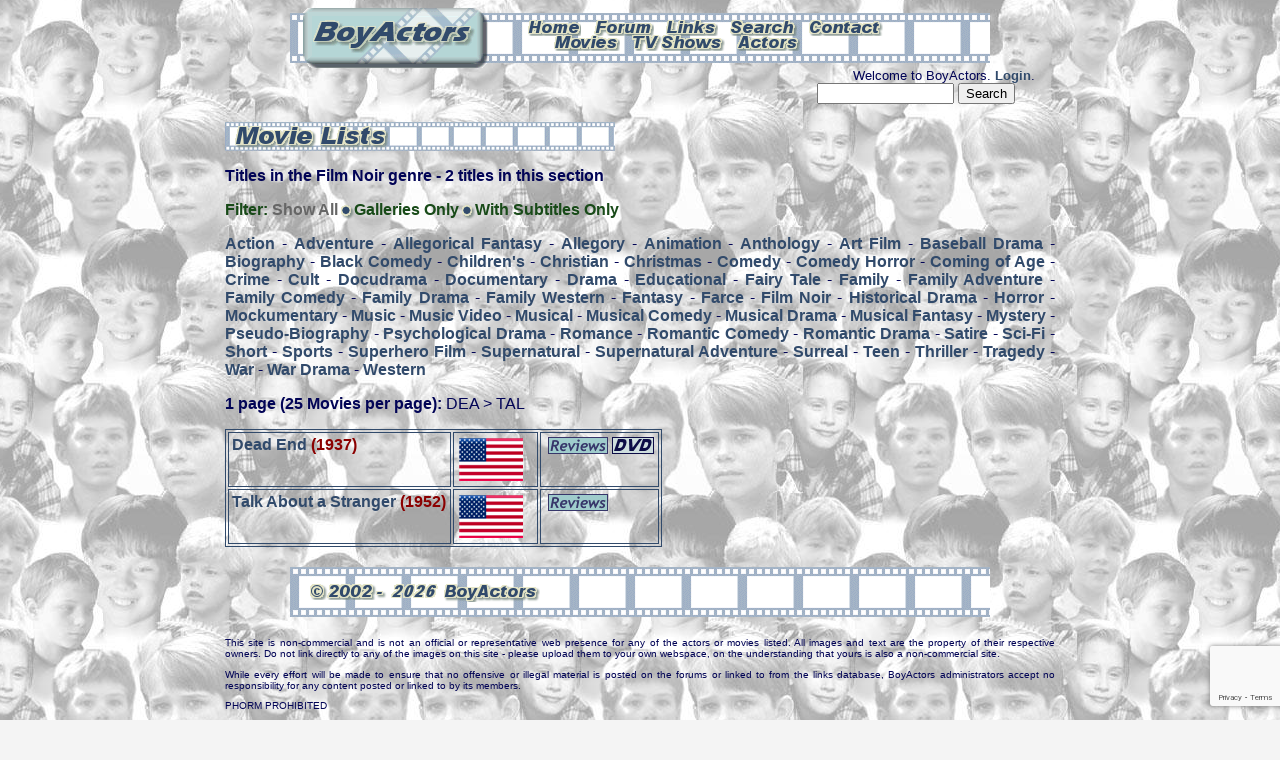

--- FILE ---
content_type: text/html; charset=UTF-8
request_url: https://www.boyactors.org.uk/list.php?type=movies&section=30&filter=genre
body_size: 3482
content:
<?xml version ="1.0" encoding="UTF-8" ?>

<!DOCTYPE html PUBLIC "-//W3C//DTD XHTML 1.0 Transitional//EN"
  "http://www.w3.org/TR/xhtml1/DTD/xhtml1-transitional.dtd">
<html xmlns="http://www.w3.org/1999/xhtml" lang="en" xml:lang="en">
<head>
<title>BoyActors - Movies - Genre</title>
<meta name="google-site-verification" content="EuCMNjd8S28L6CF_-eGDpCyZLJlG7X61GienNe7GQSg" />
<meta http-equiv="content-type" content="text/html;charset=UTF-8" />
<meta name="Description" content="List of Movies at BoyActors, sorted by Genre" />
<meta name="keywords" content="Welcome to BoyActors, Boy Actors, boymovie, boy-movies, movies, films, actor, child-actor, child-star, boy-actor, boy-actors, BA, BoyActors, BoyActs" />
<link rel="stylesheet" href="style.css" type="text/css" />
<script src="https://www.google.com/recaptcha/api.js?render=6Lc9iHgUAAAAAHqtM0AwjbSBOgfOLmhW4gITtkXd"></script>
<script>
grecaptcha.ready(function() {
grecaptcha.execute('6Lc9iHgUAAAAAHqtM0AwjbSBOgfOLmhW4gITtkXd', {action: 'homepage'});
});
</script>
</head>
<body>
<div class="content">
<!-- robots content="noindex" -->
<div class="headerblock">
<div class="headertop">
<a href="index.php" title="BoyActors Home"><img src="images/home.png" alt="Home" width="53" height="16" /></a>
<a href="https://forum.boyactors.org.uk/" title="BoyActors Forum"><img src="images/forum.png" alt="Forum" width="61" height="16" /></a>
<a href="links.php" title="BoyActors Links"><img src="images/links.png" alt="Links" width="52" height="16" /></a>
<a href="search.php" title="Search BoyActors"><img src="images/search.png" alt="Search" width="67" height="16" /></a>
<a href="contact.php" title="Send a Message to the Database Administrators"><img src="images/contact.png" alt="Contact" width="74" height="16" /></a>
</div>
<div class="headerbottom">
<a href="list.php?type=movies" title="List BoyActors Movies"><img src="images/movies.png" alt="Movies" width="66" height="16" /></a>
<a href="list.php?type=tv" title="List BoyActors TV Shows"><img src="images/tvshows.png" alt="TV Shows" width="93" height="16" /></a>
<a href="list.php?type=actors" title="List BoyActors"><img src="images/actors.png" alt="Actors" width="63" height="16" /></a>
</div>
</div>
<div class="right"><span class="medium">Welcome to BoyActors. <a href="login.php" title="Login to BoyActors">Login</a>.</span>
<br />
<form method="post" action="search.php" class="right">
<input type="hidden" name="option" value="results" />
<input type="hidden" name="searchtype" value="general" />
<input type="text" value="" name="terms" size="15" id="terms" />
<input type="submit" value="Search" />
</form>
</div>
<!-- /robots -->
﻿<div class="striptitle">
<div class="stripimage"><img src="images/movielists.png" alt="Movie Lists" width="153" height="25" /></div>
</div>
<p><strong>Titles in the Film Noir genre - 2 titles in this section</strong></p>
<p class="filter">Filter: <span class="filteroff">Show All</span><img src="images/bullet.png" alt="Bullet Point" width="16" height="16" /><a href="list.php?type=movies&amp;section=30&amp;filter=genre&amp;subfilter=gallery" title="Show All with Galleries" class="filteron">Galleries Only</a><img src="images/bullet.png" alt="Bullet Point" width="16" height="16" /><a href="list.php?type=movies&amp;section=30&amp;filter=genre&amp;subfilter=subtitles" title="Show All with Subtitles" class="filteron">With Subtitles Only</a></p>
<p><a href="list.php?type=movies&amp;section=0&amp;filter=genre" title="List all Movies in the Genre of Action">Action</a>
 - <a href="list.php?type=movies&amp;section=1&amp;filter=genre" title="List all Movies in the Genre of Adventure">Adventure</a>
 - <a href="list.php?type=movies&amp;section=80&amp;filter=genre" title="List all Movies in the Genre of Allegorical Fantasy">Allegorical Fantasy</a>
 - <a href="list.php?type=movies&amp;section=85&amp;filter=genre" title="List all Movies in the Genre of Allegory">Allegory</a>
 - <a href="list.php?type=movies&amp;section=2&amp;filter=genre" title="List all Movies in the Genre of Animation">Animation</a>
 - <a href="list.php?type=movies&amp;section=3&amp;filter=genre" title="List all Movies in the Genre of Anthology">Anthology</a>
 - <a href="list.php?type=movies&amp;section=84&amp;filter=genre" title="List all Movies in the Genre of Art Film">Art Film</a>
 - <a href="list.php?type=movies&amp;section=5&amp;filter=genre" title="List all Movies in the Genre of Baseball Drama">Baseball Drama</a>
 - <a href="list.php?type=movies&amp;section=67&amp;filter=genre" title="List all Movies in the Genre of Biography">Biography</a>
 - <a href="list.php?type=movies&amp;section=6&amp;filter=genre" title="List all Movies in the Genre of Black Comedy">Black Comedy</a>
 - <a href="list.php?type=movies&amp;section=78&amp;filter=genre" title="List all Movies in the Genre of Children's">Children's</a>
 - <a href="list.php?type=movies&amp;section=69&amp;filter=genre" title="List all Movies in the Genre of Christian">Christian</a>
 - <a href="list.php?type=movies&amp;section=14&amp;filter=genre" title="List all Movies in the Genre of Christmas">Christmas</a>
 - <a href="list.php?type=movies&amp;section=16&amp;filter=genre" title="List all Movies in the Genre of Comedy">Comedy</a>
 - <a href="list.php?type=movies&amp;section=75&amp;filter=genre" title="List all Movies in the Genre of Comedy Horror">Comedy Horror</a>
 - <a href="list.php?type=movies&amp;section=17&amp;filter=genre" title="List all Movies in the Genre of Coming of Age">Coming of Age</a>
 - <a href="list.php?type=movies&amp;section=18&amp;filter=genre" title="List all Movies in the Genre of Crime">Crime</a>
 - <a href="list.php?type=movies&amp;section=66&amp;filter=genre" title="List all Movies in the Genre of Cult">Cult</a>
 - <a href="list.php?type=movies&amp;section=89&amp;filter=genre" title="List all Movies in the Genre of Docudrama">Docudrama</a>
 - <a href="list.php?type=movies&amp;section=20&amp;filter=genre" title="List all Movies in the Genre of Documentary">Documentary</a>
 - <a href="list.php?type=movies&amp;section=21&amp;filter=genre" title="List all Movies in the Genre of Drama">Drama</a>
 - <a href="list.php?type=movies&amp;section=94&amp;filter=genre" title="List all Movies in the Genre of Educational">Educational</a>
 - <a href="list.php?type=movies&amp;section=23&amp;filter=genre" title="List all Movies in the Genre of Fairy Tale">Fairy Tale</a>
 - <a href="list.php?type=movies&amp;section=24&amp;filter=genre" title="List all Movies in the Genre of Family">Family</a>
 - <a href="list.php?type=movies&amp;section=25&amp;filter=genre" title="List all Movies in the Genre of Family Adventure">Family Adventure</a>
 - <a href="list.php?type=movies&amp;section=26&amp;filter=genre" title="List all Movies in the Genre of Family Comedy">Family Comedy</a>
 - <a href="list.php?type=movies&amp;section=27&amp;filter=genre" title="List all Movies in the Genre of Family Drama">Family Drama</a>
 - <a href="list.php?type=movies&amp;section=28&amp;filter=genre" title="List all Movies in the Genre of Family Western">Family Western</a>
 - <a href="list.php?type=movies&amp;section=29&amp;filter=genre" title="List all Movies in the Genre of Fantasy">Fantasy</a>
 - <a href="list.php?type=movies&amp;section=87&amp;filter=genre" title="List all Movies in the Genre of Farce">Farce</a>
 - <a href="list.php?type=movies&amp;section=30&amp;filter=genre" title="List all Movies in the Genre of Film Noir">Film Noir</a>
 - <a href="list.php?type=movies&amp;section=34&amp;filter=genre" title="List all Movies in the Genre of Historical Drama">Historical Drama</a>
 - <a href="list.php?type=movies&amp;section=35&amp;filter=genre" title="List all Movies in the Genre of Horror">Horror</a>
 - <a href="list.php?type=movies&amp;section=90&amp;filter=genre" title="List all Movies in the Genre of Mockumentary">Mockumentary</a>
 - <a href="list.php?type=movies&amp;section=76&amp;filter=genre" title="List all Movies in the Genre of Music">Music</a>
 - <a href="list.php?type=movies&amp;section=96&amp;filter=genre" title="List all Movies in the Genre of Music Video">Music Video</a>
 - <a href="list.php?type=movies&amp;section=38&amp;filter=genre" title="List all Movies in the Genre of Musical">Musical</a>
 - <a href="list.php?type=movies&amp;section=39&amp;filter=genre" title="List all Movies in the Genre of Musical Comedy">Musical Comedy</a>
 - <a href="list.php?type=movies&amp;section=40&amp;filter=genre" title="List all Movies in the Genre of Musical Drama">Musical Drama</a>
 - <a href="list.php?type=movies&amp;section=41&amp;filter=genre" title="List all Movies in the Genre of Musical Fantasy">Musical Fantasy</a>
 - <a href="list.php?type=movies&amp;section=42&amp;filter=genre" title="List all Movies in the Genre of Mystery">Mystery</a>
 - <a href="list.php?type=movies&amp;section=77&amp;filter=genre" title="List all Movies in the Genre of Pseudo-Biography">Pseudo-Biography</a>
 - <a href="list.php?type=movies&amp;section=95&amp;filter=genre" title="List all Movies in the Genre of Psychological Drama">Psychological Drama</a>
 - <a href="list.php?type=movies&amp;section=46&amp;filter=genre" title="List all Movies in the Genre of Romance">Romance</a>
 - <a href="list.php?type=movies&amp;section=71&amp;filter=genre" title="List all Movies in the Genre of Romantic Comedy">Romantic Comedy</a>
 - <a href="list.php?type=movies&amp;section=70&amp;filter=genre" title="List all Movies in the Genre of Romantic Drama">Romantic Drama</a>
 - <a href="list.php?type=movies&amp;section=47&amp;filter=genre" title="List all Movies in the Genre of Satire">Satire</a>
 - <a href="list.php?type=movies&amp;section=48&amp;filter=genre" title="List all Movies in the Genre of Sci-Fi">Sci-Fi</a>
 - <a href="list.php?type=movies&amp;section=51&amp;filter=genre" title="List all Movies in the Genre of Short">Short</a>
 - <a href="list.php?type=movies&amp;section=68&amp;filter=genre" title="List all Movies in the Genre of Sports">Sports</a>
 - <a href="list.php?type=movies&amp;section=92&amp;filter=genre" title="List all Movies in the Genre of Superhero Film">Superhero Film</a>
 - <a href="list.php?type=movies&amp;section=55&amp;filter=genre" title="List all Movies in the Genre of Supernatural">Supernatural</a>
 - <a href="list.php?type=movies&amp;section=56&amp;filter=genre" title="List all Movies in the Genre of Supernatural Adventure">Supernatural Adventure</a>
 - <a href="list.php?type=movies&amp;section=72&amp;filter=genre" title="List all Movies in the Genre of Surreal">Surreal</a>
 - <a href="list.php?type=movies&amp;section=91&amp;filter=genre" title="List all Movies in the Genre of Teen">Teen</a>
 - <a href="list.php?type=movies&amp;section=58&amp;filter=genre" title="List all Movies in the Genre of Thriller">Thriller</a>
 - <a href="list.php?type=movies&amp;section=73&amp;filter=genre" title="List all Movies in the Genre of Tragedy">Tragedy</a>
 - <a href="list.php?type=movies&amp;section=59&amp;filter=genre" title="List all Movies in the Genre of War">War</a>
 - <a href="list.php?type=movies&amp;section=61&amp;filter=genre" title="List all Movies in the Genre of War Drama">War Drama</a>
 - <a href="list.php?type=movies&amp;section=62&amp;filter=genre" title="List all Movies in the Genre of Western">Western</a>
</p>
<p><strong>1 page (25 Movies per page):</strong> DEA &gt; TAL</p>
<table class="movielist">
<tr><td><a href="movie.php?ref=5031" title="Details page for Dead End">Dead End</a> <span class="year">(1937)</span></td><td><img src="flags/USA.png" width="64" height="43" alt="USA" title="USA" class="flag" /> &nbsp;</td><td>&nbsp;<img src="images/reviewslink.gif" alt="Review" width="60" height="17" />
<img src="images/buy.gif" alt="Buy" width="42" height="17" />
</td></tr>
<tr><td><a href="movie.php?ref=3238" title="Details page for Talk About a Stranger ">Talk About a Stranger </a> <span class="year">(1952)</span></td><td><img src="flags/USA.png" width="64" height="43" alt="USA" title="USA" class="flag" /> &nbsp;</td><td>&nbsp;<img src="images/reviewslink.gif" alt="Review" width="60" height="17" />
</td></tr>
</table>

<div class="footerblock">
<span class="footertext">
<img src="images/copy2002.png" alt="Copyright 2002 - " width="77" height="18" />
<img src="images/2026.png" alt="2026" width="49" height="18" />
<img src="images/boyactors.png" alt="BoyActors" width="96" height="18" />
</span>
</div>

<p class="small">This site is non-commercial and is not an official or representative web 
presence for any of the actors or movies listed. All images and text are the 
property of their respective owners. Do not link directly to any of the images 
on this site - please upload them to your own webspace, on the understanding 
that yours is also a non-commercial site.</p>

<p class="small">While every effort will be made to ensure that no offensive or illegal 
material is posted on the forums or linked to from the links database, BoyActors 
administrators accept no responsibility for any content posted or linked to by 
its members.</p>

<p class="small">PHORM PROHIBITED</p>

<p class="small">The contents of this site, and communications between this site and its users, 
are protected by database right, copyright, confidentiality and the right not to 
be intercepted conferred by section 1(3) of the Regulation of Investigatory 
Powers Act 2000. The use of those contents and communications by Internet 
Service Providers or others to profile or classify users of this site for 
advertising or other purposes is strictly forbidden.</p>

<p class="small">Design and Layout &copy; 2002 - 2007: Bijou. 2007 - 2026: Quantum</p>

<div class="validator">
<p>
    <a href="http://validator.w3.org/check?uri=referer" title="Validate the XHTML for this page"><img
        src="images/valid-xhtml10-blue.png"
        alt="Valid XHTML 1.0 Transitional" height="31" width="88" /></a>
        
   <a href="http://jigsaw.w3.org/css-validator/check/referer" title="Validate the CSS for this page"><img class="validimage"
	src="images/valid-css-blue.png"
	alt="Valid CSS" height="31" width="88" /></a>
	
	<a href="#" onclick="window.open('https://www.sitelock.com/verify.php?site=boyactors.org.uk','SiteLock','width=600,height=600,left=160,top=170');">
		<img alt="Website security" title="1&amp;1 SiteLock" src="https://shield.sitelock.com/shield/boyactors.org.uk"/></a>
		
</p>
</div>

</div>


</body>
</html>



--- FILE ---
content_type: text/html; charset=utf-8
request_url: https://www.google.com/recaptcha/api2/anchor?ar=1&k=6Lc9iHgUAAAAAHqtM0AwjbSBOgfOLmhW4gITtkXd&co=aHR0cHM6Ly93d3cuYm95YWN0b3JzLm9yZy51azo0NDM.&hl=en&v=N67nZn4AqZkNcbeMu4prBgzg&size=invisible&anchor-ms=20000&execute-ms=30000&cb=jcuuthkh9xy3
body_size: 48624
content:
<!DOCTYPE HTML><html dir="ltr" lang="en"><head><meta http-equiv="Content-Type" content="text/html; charset=UTF-8">
<meta http-equiv="X-UA-Compatible" content="IE=edge">
<title>reCAPTCHA</title>
<style type="text/css">
/* cyrillic-ext */
@font-face {
  font-family: 'Roboto';
  font-style: normal;
  font-weight: 400;
  font-stretch: 100%;
  src: url(//fonts.gstatic.com/s/roboto/v48/KFO7CnqEu92Fr1ME7kSn66aGLdTylUAMa3GUBHMdazTgWw.woff2) format('woff2');
  unicode-range: U+0460-052F, U+1C80-1C8A, U+20B4, U+2DE0-2DFF, U+A640-A69F, U+FE2E-FE2F;
}
/* cyrillic */
@font-face {
  font-family: 'Roboto';
  font-style: normal;
  font-weight: 400;
  font-stretch: 100%;
  src: url(//fonts.gstatic.com/s/roboto/v48/KFO7CnqEu92Fr1ME7kSn66aGLdTylUAMa3iUBHMdazTgWw.woff2) format('woff2');
  unicode-range: U+0301, U+0400-045F, U+0490-0491, U+04B0-04B1, U+2116;
}
/* greek-ext */
@font-face {
  font-family: 'Roboto';
  font-style: normal;
  font-weight: 400;
  font-stretch: 100%;
  src: url(//fonts.gstatic.com/s/roboto/v48/KFO7CnqEu92Fr1ME7kSn66aGLdTylUAMa3CUBHMdazTgWw.woff2) format('woff2');
  unicode-range: U+1F00-1FFF;
}
/* greek */
@font-face {
  font-family: 'Roboto';
  font-style: normal;
  font-weight: 400;
  font-stretch: 100%;
  src: url(//fonts.gstatic.com/s/roboto/v48/KFO7CnqEu92Fr1ME7kSn66aGLdTylUAMa3-UBHMdazTgWw.woff2) format('woff2');
  unicode-range: U+0370-0377, U+037A-037F, U+0384-038A, U+038C, U+038E-03A1, U+03A3-03FF;
}
/* math */
@font-face {
  font-family: 'Roboto';
  font-style: normal;
  font-weight: 400;
  font-stretch: 100%;
  src: url(//fonts.gstatic.com/s/roboto/v48/KFO7CnqEu92Fr1ME7kSn66aGLdTylUAMawCUBHMdazTgWw.woff2) format('woff2');
  unicode-range: U+0302-0303, U+0305, U+0307-0308, U+0310, U+0312, U+0315, U+031A, U+0326-0327, U+032C, U+032F-0330, U+0332-0333, U+0338, U+033A, U+0346, U+034D, U+0391-03A1, U+03A3-03A9, U+03B1-03C9, U+03D1, U+03D5-03D6, U+03F0-03F1, U+03F4-03F5, U+2016-2017, U+2034-2038, U+203C, U+2040, U+2043, U+2047, U+2050, U+2057, U+205F, U+2070-2071, U+2074-208E, U+2090-209C, U+20D0-20DC, U+20E1, U+20E5-20EF, U+2100-2112, U+2114-2115, U+2117-2121, U+2123-214F, U+2190, U+2192, U+2194-21AE, U+21B0-21E5, U+21F1-21F2, U+21F4-2211, U+2213-2214, U+2216-22FF, U+2308-230B, U+2310, U+2319, U+231C-2321, U+2336-237A, U+237C, U+2395, U+239B-23B7, U+23D0, U+23DC-23E1, U+2474-2475, U+25AF, U+25B3, U+25B7, U+25BD, U+25C1, U+25CA, U+25CC, U+25FB, U+266D-266F, U+27C0-27FF, U+2900-2AFF, U+2B0E-2B11, U+2B30-2B4C, U+2BFE, U+3030, U+FF5B, U+FF5D, U+1D400-1D7FF, U+1EE00-1EEFF;
}
/* symbols */
@font-face {
  font-family: 'Roboto';
  font-style: normal;
  font-weight: 400;
  font-stretch: 100%;
  src: url(//fonts.gstatic.com/s/roboto/v48/KFO7CnqEu92Fr1ME7kSn66aGLdTylUAMaxKUBHMdazTgWw.woff2) format('woff2');
  unicode-range: U+0001-000C, U+000E-001F, U+007F-009F, U+20DD-20E0, U+20E2-20E4, U+2150-218F, U+2190, U+2192, U+2194-2199, U+21AF, U+21E6-21F0, U+21F3, U+2218-2219, U+2299, U+22C4-22C6, U+2300-243F, U+2440-244A, U+2460-24FF, U+25A0-27BF, U+2800-28FF, U+2921-2922, U+2981, U+29BF, U+29EB, U+2B00-2BFF, U+4DC0-4DFF, U+FFF9-FFFB, U+10140-1018E, U+10190-1019C, U+101A0, U+101D0-101FD, U+102E0-102FB, U+10E60-10E7E, U+1D2C0-1D2D3, U+1D2E0-1D37F, U+1F000-1F0FF, U+1F100-1F1AD, U+1F1E6-1F1FF, U+1F30D-1F30F, U+1F315, U+1F31C, U+1F31E, U+1F320-1F32C, U+1F336, U+1F378, U+1F37D, U+1F382, U+1F393-1F39F, U+1F3A7-1F3A8, U+1F3AC-1F3AF, U+1F3C2, U+1F3C4-1F3C6, U+1F3CA-1F3CE, U+1F3D4-1F3E0, U+1F3ED, U+1F3F1-1F3F3, U+1F3F5-1F3F7, U+1F408, U+1F415, U+1F41F, U+1F426, U+1F43F, U+1F441-1F442, U+1F444, U+1F446-1F449, U+1F44C-1F44E, U+1F453, U+1F46A, U+1F47D, U+1F4A3, U+1F4B0, U+1F4B3, U+1F4B9, U+1F4BB, U+1F4BF, U+1F4C8-1F4CB, U+1F4D6, U+1F4DA, U+1F4DF, U+1F4E3-1F4E6, U+1F4EA-1F4ED, U+1F4F7, U+1F4F9-1F4FB, U+1F4FD-1F4FE, U+1F503, U+1F507-1F50B, U+1F50D, U+1F512-1F513, U+1F53E-1F54A, U+1F54F-1F5FA, U+1F610, U+1F650-1F67F, U+1F687, U+1F68D, U+1F691, U+1F694, U+1F698, U+1F6AD, U+1F6B2, U+1F6B9-1F6BA, U+1F6BC, U+1F6C6-1F6CF, U+1F6D3-1F6D7, U+1F6E0-1F6EA, U+1F6F0-1F6F3, U+1F6F7-1F6FC, U+1F700-1F7FF, U+1F800-1F80B, U+1F810-1F847, U+1F850-1F859, U+1F860-1F887, U+1F890-1F8AD, U+1F8B0-1F8BB, U+1F8C0-1F8C1, U+1F900-1F90B, U+1F93B, U+1F946, U+1F984, U+1F996, U+1F9E9, U+1FA00-1FA6F, U+1FA70-1FA7C, U+1FA80-1FA89, U+1FA8F-1FAC6, U+1FACE-1FADC, U+1FADF-1FAE9, U+1FAF0-1FAF8, U+1FB00-1FBFF;
}
/* vietnamese */
@font-face {
  font-family: 'Roboto';
  font-style: normal;
  font-weight: 400;
  font-stretch: 100%;
  src: url(//fonts.gstatic.com/s/roboto/v48/KFO7CnqEu92Fr1ME7kSn66aGLdTylUAMa3OUBHMdazTgWw.woff2) format('woff2');
  unicode-range: U+0102-0103, U+0110-0111, U+0128-0129, U+0168-0169, U+01A0-01A1, U+01AF-01B0, U+0300-0301, U+0303-0304, U+0308-0309, U+0323, U+0329, U+1EA0-1EF9, U+20AB;
}
/* latin-ext */
@font-face {
  font-family: 'Roboto';
  font-style: normal;
  font-weight: 400;
  font-stretch: 100%;
  src: url(//fonts.gstatic.com/s/roboto/v48/KFO7CnqEu92Fr1ME7kSn66aGLdTylUAMa3KUBHMdazTgWw.woff2) format('woff2');
  unicode-range: U+0100-02BA, U+02BD-02C5, U+02C7-02CC, U+02CE-02D7, U+02DD-02FF, U+0304, U+0308, U+0329, U+1D00-1DBF, U+1E00-1E9F, U+1EF2-1EFF, U+2020, U+20A0-20AB, U+20AD-20C0, U+2113, U+2C60-2C7F, U+A720-A7FF;
}
/* latin */
@font-face {
  font-family: 'Roboto';
  font-style: normal;
  font-weight: 400;
  font-stretch: 100%;
  src: url(//fonts.gstatic.com/s/roboto/v48/KFO7CnqEu92Fr1ME7kSn66aGLdTylUAMa3yUBHMdazQ.woff2) format('woff2');
  unicode-range: U+0000-00FF, U+0131, U+0152-0153, U+02BB-02BC, U+02C6, U+02DA, U+02DC, U+0304, U+0308, U+0329, U+2000-206F, U+20AC, U+2122, U+2191, U+2193, U+2212, U+2215, U+FEFF, U+FFFD;
}
/* cyrillic-ext */
@font-face {
  font-family: 'Roboto';
  font-style: normal;
  font-weight: 500;
  font-stretch: 100%;
  src: url(//fonts.gstatic.com/s/roboto/v48/KFO7CnqEu92Fr1ME7kSn66aGLdTylUAMa3GUBHMdazTgWw.woff2) format('woff2');
  unicode-range: U+0460-052F, U+1C80-1C8A, U+20B4, U+2DE0-2DFF, U+A640-A69F, U+FE2E-FE2F;
}
/* cyrillic */
@font-face {
  font-family: 'Roboto';
  font-style: normal;
  font-weight: 500;
  font-stretch: 100%;
  src: url(//fonts.gstatic.com/s/roboto/v48/KFO7CnqEu92Fr1ME7kSn66aGLdTylUAMa3iUBHMdazTgWw.woff2) format('woff2');
  unicode-range: U+0301, U+0400-045F, U+0490-0491, U+04B0-04B1, U+2116;
}
/* greek-ext */
@font-face {
  font-family: 'Roboto';
  font-style: normal;
  font-weight: 500;
  font-stretch: 100%;
  src: url(//fonts.gstatic.com/s/roboto/v48/KFO7CnqEu92Fr1ME7kSn66aGLdTylUAMa3CUBHMdazTgWw.woff2) format('woff2');
  unicode-range: U+1F00-1FFF;
}
/* greek */
@font-face {
  font-family: 'Roboto';
  font-style: normal;
  font-weight: 500;
  font-stretch: 100%;
  src: url(//fonts.gstatic.com/s/roboto/v48/KFO7CnqEu92Fr1ME7kSn66aGLdTylUAMa3-UBHMdazTgWw.woff2) format('woff2');
  unicode-range: U+0370-0377, U+037A-037F, U+0384-038A, U+038C, U+038E-03A1, U+03A3-03FF;
}
/* math */
@font-face {
  font-family: 'Roboto';
  font-style: normal;
  font-weight: 500;
  font-stretch: 100%;
  src: url(//fonts.gstatic.com/s/roboto/v48/KFO7CnqEu92Fr1ME7kSn66aGLdTylUAMawCUBHMdazTgWw.woff2) format('woff2');
  unicode-range: U+0302-0303, U+0305, U+0307-0308, U+0310, U+0312, U+0315, U+031A, U+0326-0327, U+032C, U+032F-0330, U+0332-0333, U+0338, U+033A, U+0346, U+034D, U+0391-03A1, U+03A3-03A9, U+03B1-03C9, U+03D1, U+03D5-03D6, U+03F0-03F1, U+03F4-03F5, U+2016-2017, U+2034-2038, U+203C, U+2040, U+2043, U+2047, U+2050, U+2057, U+205F, U+2070-2071, U+2074-208E, U+2090-209C, U+20D0-20DC, U+20E1, U+20E5-20EF, U+2100-2112, U+2114-2115, U+2117-2121, U+2123-214F, U+2190, U+2192, U+2194-21AE, U+21B0-21E5, U+21F1-21F2, U+21F4-2211, U+2213-2214, U+2216-22FF, U+2308-230B, U+2310, U+2319, U+231C-2321, U+2336-237A, U+237C, U+2395, U+239B-23B7, U+23D0, U+23DC-23E1, U+2474-2475, U+25AF, U+25B3, U+25B7, U+25BD, U+25C1, U+25CA, U+25CC, U+25FB, U+266D-266F, U+27C0-27FF, U+2900-2AFF, U+2B0E-2B11, U+2B30-2B4C, U+2BFE, U+3030, U+FF5B, U+FF5D, U+1D400-1D7FF, U+1EE00-1EEFF;
}
/* symbols */
@font-face {
  font-family: 'Roboto';
  font-style: normal;
  font-weight: 500;
  font-stretch: 100%;
  src: url(//fonts.gstatic.com/s/roboto/v48/KFO7CnqEu92Fr1ME7kSn66aGLdTylUAMaxKUBHMdazTgWw.woff2) format('woff2');
  unicode-range: U+0001-000C, U+000E-001F, U+007F-009F, U+20DD-20E0, U+20E2-20E4, U+2150-218F, U+2190, U+2192, U+2194-2199, U+21AF, U+21E6-21F0, U+21F3, U+2218-2219, U+2299, U+22C4-22C6, U+2300-243F, U+2440-244A, U+2460-24FF, U+25A0-27BF, U+2800-28FF, U+2921-2922, U+2981, U+29BF, U+29EB, U+2B00-2BFF, U+4DC0-4DFF, U+FFF9-FFFB, U+10140-1018E, U+10190-1019C, U+101A0, U+101D0-101FD, U+102E0-102FB, U+10E60-10E7E, U+1D2C0-1D2D3, U+1D2E0-1D37F, U+1F000-1F0FF, U+1F100-1F1AD, U+1F1E6-1F1FF, U+1F30D-1F30F, U+1F315, U+1F31C, U+1F31E, U+1F320-1F32C, U+1F336, U+1F378, U+1F37D, U+1F382, U+1F393-1F39F, U+1F3A7-1F3A8, U+1F3AC-1F3AF, U+1F3C2, U+1F3C4-1F3C6, U+1F3CA-1F3CE, U+1F3D4-1F3E0, U+1F3ED, U+1F3F1-1F3F3, U+1F3F5-1F3F7, U+1F408, U+1F415, U+1F41F, U+1F426, U+1F43F, U+1F441-1F442, U+1F444, U+1F446-1F449, U+1F44C-1F44E, U+1F453, U+1F46A, U+1F47D, U+1F4A3, U+1F4B0, U+1F4B3, U+1F4B9, U+1F4BB, U+1F4BF, U+1F4C8-1F4CB, U+1F4D6, U+1F4DA, U+1F4DF, U+1F4E3-1F4E6, U+1F4EA-1F4ED, U+1F4F7, U+1F4F9-1F4FB, U+1F4FD-1F4FE, U+1F503, U+1F507-1F50B, U+1F50D, U+1F512-1F513, U+1F53E-1F54A, U+1F54F-1F5FA, U+1F610, U+1F650-1F67F, U+1F687, U+1F68D, U+1F691, U+1F694, U+1F698, U+1F6AD, U+1F6B2, U+1F6B9-1F6BA, U+1F6BC, U+1F6C6-1F6CF, U+1F6D3-1F6D7, U+1F6E0-1F6EA, U+1F6F0-1F6F3, U+1F6F7-1F6FC, U+1F700-1F7FF, U+1F800-1F80B, U+1F810-1F847, U+1F850-1F859, U+1F860-1F887, U+1F890-1F8AD, U+1F8B0-1F8BB, U+1F8C0-1F8C1, U+1F900-1F90B, U+1F93B, U+1F946, U+1F984, U+1F996, U+1F9E9, U+1FA00-1FA6F, U+1FA70-1FA7C, U+1FA80-1FA89, U+1FA8F-1FAC6, U+1FACE-1FADC, U+1FADF-1FAE9, U+1FAF0-1FAF8, U+1FB00-1FBFF;
}
/* vietnamese */
@font-face {
  font-family: 'Roboto';
  font-style: normal;
  font-weight: 500;
  font-stretch: 100%;
  src: url(//fonts.gstatic.com/s/roboto/v48/KFO7CnqEu92Fr1ME7kSn66aGLdTylUAMa3OUBHMdazTgWw.woff2) format('woff2');
  unicode-range: U+0102-0103, U+0110-0111, U+0128-0129, U+0168-0169, U+01A0-01A1, U+01AF-01B0, U+0300-0301, U+0303-0304, U+0308-0309, U+0323, U+0329, U+1EA0-1EF9, U+20AB;
}
/* latin-ext */
@font-face {
  font-family: 'Roboto';
  font-style: normal;
  font-weight: 500;
  font-stretch: 100%;
  src: url(//fonts.gstatic.com/s/roboto/v48/KFO7CnqEu92Fr1ME7kSn66aGLdTylUAMa3KUBHMdazTgWw.woff2) format('woff2');
  unicode-range: U+0100-02BA, U+02BD-02C5, U+02C7-02CC, U+02CE-02D7, U+02DD-02FF, U+0304, U+0308, U+0329, U+1D00-1DBF, U+1E00-1E9F, U+1EF2-1EFF, U+2020, U+20A0-20AB, U+20AD-20C0, U+2113, U+2C60-2C7F, U+A720-A7FF;
}
/* latin */
@font-face {
  font-family: 'Roboto';
  font-style: normal;
  font-weight: 500;
  font-stretch: 100%;
  src: url(//fonts.gstatic.com/s/roboto/v48/KFO7CnqEu92Fr1ME7kSn66aGLdTylUAMa3yUBHMdazQ.woff2) format('woff2');
  unicode-range: U+0000-00FF, U+0131, U+0152-0153, U+02BB-02BC, U+02C6, U+02DA, U+02DC, U+0304, U+0308, U+0329, U+2000-206F, U+20AC, U+2122, U+2191, U+2193, U+2212, U+2215, U+FEFF, U+FFFD;
}
/* cyrillic-ext */
@font-face {
  font-family: 'Roboto';
  font-style: normal;
  font-weight: 900;
  font-stretch: 100%;
  src: url(//fonts.gstatic.com/s/roboto/v48/KFO7CnqEu92Fr1ME7kSn66aGLdTylUAMa3GUBHMdazTgWw.woff2) format('woff2');
  unicode-range: U+0460-052F, U+1C80-1C8A, U+20B4, U+2DE0-2DFF, U+A640-A69F, U+FE2E-FE2F;
}
/* cyrillic */
@font-face {
  font-family: 'Roboto';
  font-style: normal;
  font-weight: 900;
  font-stretch: 100%;
  src: url(//fonts.gstatic.com/s/roboto/v48/KFO7CnqEu92Fr1ME7kSn66aGLdTylUAMa3iUBHMdazTgWw.woff2) format('woff2');
  unicode-range: U+0301, U+0400-045F, U+0490-0491, U+04B0-04B1, U+2116;
}
/* greek-ext */
@font-face {
  font-family: 'Roboto';
  font-style: normal;
  font-weight: 900;
  font-stretch: 100%;
  src: url(//fonts.gstatic.com/s/roboto/v48/KFO7CnqEu92Fr1ME7kSn66aGLdTylUAMa3CUBHMdazTgWw.woff2) format('woff2');
  unicode-range: U+1F00-1FFF;
}
/* greek */
@font-face {
  font-family: 'Roboto';
  font-style: normal;
  font-weight: 900;
  font-stretch: 100%;
  src: url(//fonts.gstatic.com/s/roboto/v48/KFO7CnqEu92Fr1ME7kSn66aGLdTylUAMa3-UBHMdazTgWw.woff2) format('woff2');
  unicode-range: U+0370-0377, U+037A-037F, U+0384-038A, U+038C, U+038E-03A1, U+03A3-03FF;
}
/* math */
@font-face {
  font-family: 'Roboto';
  font-style: normal;
  font-weight: 900;
  font-stretch: 100%;
  src: url(//fonts.gstatic.com/s/roboto/v48/KFO7CnqEu92Fr1ME7kSn66aGLdTylUAMawCUBHMdazTgWw.woff2) format('woff2');
  unicode-range: U+0302-0303, U+0305, U+0307-0308, U+0310, U+0312, U+0315, U+031A, U+0326-0327, U+032C, U+032F-0330, U+0332-0333, U+0338, U+033A, U+0346, U+034D, U+0391-03A1, U+03A3-03A9, U+03B1-03C9, U+03D1, U+03D5-03D6, U+03F0-03F1, U+03F4-03F5, U+2016-2017, U+2034-2038, U+203C, U+2040, U+2043, U+2047, U+2050, U+2057, U+205F, U+2070-2071, U+2074-208E, U+2090-209C, U+20D0-20DC, U+20E1, U+20E5-20EF, U+2100-2112, U+2114-2115, U+2117-2121, U+2123-214F, U+2190, U+2192, U+2194-21AE, U+21B0-21E5, U+21F1-21F2, U+21F4-2211, U+2213-2214, U+2216-22FF, U+2308-230B, U+2310, U+2319, U+231C-2321, U+2336-237A, U+237C, U+2395, U+239B-23B7, U+23D0, U+23DC-23E1, U+2474-2475, U+25AF, U+25B3, U+25B7, U+25BD, U+25C1, U+25CA, U+25CC, U+25FB, U+266D-266F, U+27C0-27FF, U+2900-2AFF, U+2B0E-2B11, U+2B30-2B4C, U+2BFE, U+3030, U+FF5B, U+FF5D, U+1D400-1D7FF, U+1EE00-1EEFF;
}
/* symbols */
@font-face {
  font-family: 'Roboto';
  font-style: normal;
  font-weight: 900;
  font-stretch: 100%;
  src: url(//fonts.gstatic.com/s/roboto/v48/KFO7CnqEu92Fr1ME7kSn66aGLdTylUAMaxKUBHMdazTgWw.woff2) format('woff2');
  unicode-range: U+0001-000C, U+000E-001F, U+007F-009F, U+20DD-20E0, U+20E2-20E4, U+2150-218F, U+2190, U+2192, U+2194-2199, U+21AF, U+21E6-21F0, U+21F3, U+2218-2219, U+2299, U+22C4-22C6, U+2300-243F, U+2440-244A, U+2460-24FF, U+25A0-27BF, U+2800-28FF, U+2921-2922, U+2981, U+29BF, U+29EB, U+2B00-2BFF, U+4DC0-4DFF, U+FFF9-FFFB, U+10140-1018E, U+10190-1019C, U+101A0, U+101D0-101FD, U+102E0-102FB, U+10E60-10E7E, U+1D2C0-1D2D3, U+1D2E0-1D37F, U+1F000-1F0FF, U+1F100-1F1AD, U+1F1E6-1F1FF, U+1F30D-1F30F, U+1F315, U+1F31C, U+1F31E, U+1F320-1F32C, U+1F336, U+1F378, U+1F37D, U+1F382, U+1F393-1F39F, U+1F3A7-1F3A8, U+1F3AC-1F3AF, U+1F3C2, U+1F3C4-1F3C6, U+1F3CA-1F3CE, U+1F3D4-1F3E0, U+1F3ED, U+1F3F1-1F3F3, U+1F3F5-1F3F7, U+1F408, U+1F415, U+1F41F, U+1F426, U+1F43F, U+1F441-1F442, U+1F444, U+1F446-1F449, U+1F44C-1F44E, U+1F453, U+1F46A, U+1F47D, U+1F4A3, U+1F4B0, U+1F4B3, U+1F4B9, U+1F4BB, U+1F4BF, U+1F4C8-1F4CB, U+1F4D6, U+1F4DA, U+1F4DF, U+1F4E3-1F4E6, U+1F4EA-1F4ED, U+1F4F7, U+1F4F9-1F4FB, U+1F4FD-1F4FE, U+1F503, U+1F507-1F50B, U+1F50D, U+1F512-1F513, U+1F53E-1F54A, U+1F54F-1F5FA, U+1F610, U+1F650-1F67F, U+1F687, U+1F68D, U+1F691, U+1F694, U+1F698, U+1F6AD, U+1F6B2, U+1F6B9-1F6BA, U+1F6BC, U+1F6C6-1F6CF, U+1F6D3-1F6D7, U+1F6E0-1F6EA, U+1F6F0-1F6F3, U+1F6F7-1F6FC, U+1F700-1F7FF, U+1F800-1F80B, U+1F810-1F847, U+1F850-1F859, U+1F860-1F887, U+1F890-1F8AD, U+1F8B0-1F8BB, U+1F8C0-1F8C1, U+1F900-1F90B, U+1F93B, U+1F946, U+1F984, U+1F996, U+1F9E9, U+1FA00-1FA6F, U+1FA70-1FA7C, U+1FA80-1FA89, U+1FA8F-1FAC6, U+1FACE-1FADC, U+1FADF-1FAE9, U+1FAF0-1FAF8, U+1FB00-1FBFF;
}
/* vietnamese */
@font-face {
  font-family: 'Roboto';
  font-style: normal;
  font-weight: 900;
  font-stretch: 100%;
  src: url(//fonts.gstatic.com/s/roboto/v48/KFO7CnqEu92Fr1ME7kSn66aGLdTylUAMa3OUBHMdazTgWw.woff2) format('woff2');
  unicode-range: U+0102-0103, U+0110-0111, U+0128-0129, U+0168-0169, U+01A0-01A1, U+01AF-01B0, U+0300-0301, U+0303-0304, U+0308-0309, U+0323, U+0329, U+1EA0-1EF9, U+20AB;
}
/* latin-ext */
@font-face {
  font-family: 'Roboto';
  font-style: normal;
  font-weight: 900;
  font-stretch: 100%;
  src: url(//fonts.gstatic.com/s/roboto/v48/KFO7CnqEu92Fr1ME7kSn66aGLdTylUAMa3KUBHMdazTgWw.woff2) format('woff2');
  unicode-range: U+0100-02BA, U+02BD-02C5, U+02C7-02CC, U+02CE-02D7, U+02DD-02FF, U+0304, U+0308, U+0329, U+1D00-1DBF, U+1E00-1E9F, U+1EF2-1EFF, U+2020, U+20A0-20AB, U+20AD-20C0, U+2113, U+2C60-2C7F, U+A720-A7FF;
}
/* latin */
@font-face {
  font-family: 'Roboto';
  font-style: normal;
  font-weight: 900;
  font-stretch: 100%;
  src: url(//fonts.gstatic.com/s/roboto/v48/KFO7CnqEu92Fr1ME7kSn66aGLdTylUAMa3yUBHMdazQ.woff2) format('woff2');
  unicode-range: U+0000-00FF, U+0131, U+0152-0153, U+02BB-02BC, U+02C6, U+02DA, U+02DC, U+0304, U+0308, U+0329, U+2000-206F, U+20AC, U+2122, U+2191, U+2193, U+2212, U+2215, U+FEFF, U+FFFD;
}

</style>
<link rel="stylesheet" type="text/css" href="https://www.gstatic.com/recaptcha/releases/N67nZn4AqZkNcbeMu4prBgzg/styles__ltr.css">
<script nonce="JJFAu_aRnaRAxj2EVdMzeQ" type="text/javascript">window['__recaptcha_api'] = 'https://www.google.com/recaptcha/api2/';</script>
<script type="text/javascript" src="https://www.gstatic.com/recaptcha/releases/N67nZn4AqZkNcbeMu4prBgzg/recaptcha__en.js" nonce="JJFAu_aRnaRAxj2EVdMzeQ">
      
    </script></head>
<body><div id="rc-anchor-alert" class="rc-anchor-alert"></div>
<input type="hidden" id="recaptcha-token" value="[base64]">
<script type="text/javascript" nonce="JJFAu_aRnaRAxj2EVdMzeQ">
      recaptcha.anchor.Main.init("[\x22ainput\x22,[\x22bgdata\x22,\x22\x22,\[base64]/[base64]/[base64]/ZyhXLGgpOnEoW04sMjEsbF0sVywwKSxoKSxmYWxzZSxmYWxzZSl9Y2F0Y2goayl7RygzNTgsVyk/[base64]/[base64]/[base64]/[base64]/[base64]/[base64]/[base64]/bmV3IEJbT10oRFswXSk6dz09Mj9uZXcgQltPXShEWzBdLERbMV0pOnc9PTM/bmV3IEJbT10oRFswXSxEWzFdLERbMl0pOnc9PTQ/[base64]/[base64]/[base64]/[base64]/[base64]\\u003d\x22,\[base64]\x22,\x22J8K3HDcrY3szHQ0xwrDClWTDqg/CusO2w6EvwoYcw6zDisK6w61sRMOrwpHDu8OEDDTCnmbDh8K1wqA8wp4ew4Q/AGTCtWBtw50OfznCosOpEsOTcnnCumoIIMOawpIrdW8JJ8ODw4bCkSUvwobDmcKGw4vDjMOpHRtWQ8KCwrzCssOkTj/[base64]/[base64]/wqsaSQTCiWnCkkrClFzCp8OYdELChk9RbsK5eCPCjsO9w7AJDDlxYXlmBsOUw7DCvMO8LnjDoy4PGkgcYHLCjCNLUhQvXQU0QcKUPnLDncO3IMKUwrXDjcKsXk8+RR/CtMOYdcKHw6XDtk3DhGnDpcOfwrvCnT9YM8KJwqfCggLCinfCqsKWwqLDmsOKZElrMHrDmEUbVj9EI8OZwqDCq3h1aVZzRAvCvcKcbcOpfMOWEsKcP8Ojwrp6KgXDhsOeHVTDs8KFw5gCDMOVw5d4worCjHdKwozDgFU4PsOUbsOdccOaWlfCk2/Dpyt6wpXDuR/Co3UyFWfDu8K2OcOIcS/DrFt6KcKVwrJWMgnClQZLw5p3w5rCncO5wpxDXWzClg/CvSg1w4fDkj0qwq/Dm19lwqXCjUlAw4jCnCsIwqwXw5c/wo0Lw51Uw6whIcKywpjDv0XCgMOqI8KEa8KIwrzCgRh7SSEnScKDw4TCosOGHMKGwplIwoARIThaworCp04Aw7fCqwZcw7vCkXtLw5EWw47DlgUewpcZw6TCgcKtbnzDtRZPacOEd8KLwo3CiMO2dgsPNsOhw67CuyPDlcKaw6fDjMO7d8K4FS0UeCIfw47CmmV4w4/[base64]/CsMOQWMO6w4gYwpvCksK4cEB7exQaIsKhwpDCrXXDq0vCqR4cwqYcwqDCiMOGNsOKMDnDhGMjf8OLwqHCg3lbR1oIwo3CsDhcw4pSFD/DrSrCtUkzFcKyw5HDrcKcw4wML0nDlcOewobCvMOPK8O/TMO/[base64]/DvMKLwqDCp8K9UWfDhwdSw5bCj1rCgU3DvsOYwrsSV8KtTMKFJnDCthANw6HCisO6wqJTw4HDlMKcwrjDmFQMDcOpwqbCs8KUwpd9fcOIUXLChMOOLj3DicKqYcK8RXtVW3Fww6gmVUJ9TsO/TsKaw7nCssKtw7AQU8K7FMK9Vx50M8KAw7DDuF7DjX3DqW7DqlY/GMOOVsOxw4NTw48cwqM3HyTCmMKrcAnDmMKJLsKhw4Rsw7VjHsOSw6LCsMORwr/Dhw7DlcOQw5/CvMK1LkzCtXc8c8OMwo7ClsKUwp53Vwk5IjzCuCl/wpXCnkMkw7HCq8Ouw73Cj8O/wqzDmlLDs8O5w6fCu1nCtFDCvsKgDxQJwrJNV0zCiMOPw5XCrnXDr3fDnMOLFCBNwocWw7QObgslSl4lWy5bJsKPF8ORG8KJwrLClRfCmcOuw4dWRA1TDnnCr18Jw4/[base64]/DuVccw4ZDa8OEwoAGHMOAw6HCrMObw7sWwqbDl8ORaMKbw4VOwpXCuipeGsOaw4Bqw6TCq3rCvT3DqzFOwrJRbm3Cn3XDsyQSwpfDqMO0QitXw5tCLWfCmcOWw4XCg0PDgzjDozjCr8OqwrgRw4cSw7/CpkfCp8KVSMKsw5EKf0VPw68Nw6BeTQtWWMKfw4hyw7nDqjMXwqLCo2zCuXbCvVdJwqDCiMKawq7ChCMywrZiw5orNsONwr/Ck8OwwrHCk8KCL2cowr3CnMK2UxHDqsOKw5Qrw4LDtsKHwotqc07DsMKhHQzCqsKgwq9mMzRqw6REFMKmw5nCm8O8HkIuwroTecK9wp9SByx6w7VPUWHDlMKLdAnDlU0rbMOwwq3CjsOfw43DpMOfw4FCw4zCn8K2w4MWwo/DhsOtwoLCvcOsWBAbw7/Cj8O+w4PCnSINGV1vw5TDoMOeMVnDkVXDgsOcYH/CmMO9bMKuwqTDvcOKw4bCncKXwqMnw4M7w7RBw4HDuWDCtmDDqlfDj8K8w7XDsgRHwoVob8OmBMKRJsO0wp/[base64]/DtMKxFwfDqSZ0wo9Zw5FAwoTCtsKywogUAcKVGiHCkinDujvCmR/[base64]/Cl8KBwrNowp9KHELCt8ObwpwwasK7wqA9VcO9YMOGCcOCLwJ3w4g0wr9Gw6LDhXnDuzvCv8OcwpnChcK9LcONw4HClAjDm8OsD8OZFm1pEGY0JcKDw4fCrB0cw7PCqAfCsgXCqBp1w73DgcK/w6diEG0mw4LCumDDkcKXYm1tw5h+UMOCw4k6wpduwoTDpU7DkhJfw5s5wpkcw4TDm8KMwoXDlcKZw7YJH8KKwr/CixbCmcOqTxnCk0rCmcObGB7Cq8KvXXnCosKiw448IBxBwqfDp2ApWMOuVsOFwo/Cgj3ClcKdb8OswpTCgBJ5AFfCuAvDvMKcwqRswrnCrMOEw6zDrTbDvsKjw5vCkE8fw77ColDDisOUGglMWh7DlcO/JSzDksKKw6Q2w4HCuhlXw750wr3CmQfChcKlw7vCrMOUQ8O7BcK8AsOkI8Kjw4NZcMO5w6XDsU9tDMOkNcKEO8OUHcOqXiDCgsKbw6IvWivDkhPDncOcwpDCtwcsw75iwr3DtUDDnVlbwrnCv8K8w5/DtnhSw7dqP8K8MMOtwpltUcKcOlYAw5PCsjPDlMKew5UHLMK/fRwZwokkwpgQABrDnCYcw54Xw6xLw53CpVnDu0JWw47Clwx7WVzCsVl2wonCvU7Du03DoMOxa20fw6TCvwXCiD/Dq8KrwrPCosKww7IpwrNYHjDDj21+wrzCjMKyCsKCwonCucK6wqUkAsOCT8O/wqgZw40bV0EhWRfDjcOkwonDvALDkkHDtk/[base64]/Cs8Kjw77Dk1DCpgLCiS1Pw6UNwpNNwpPDkghQwqLDhRl1JMOGwqZIwpjDssK9w7QzwpM5FcKtXFPDj29KOcKhLTMswp3CoMOjZcOBMHoMwqlWecOOcMKow7VNw5TCq8OcdQEfw60kwoHCihHDncOUacO8FxPCvcO/woh2w4QDw6PDuEvDhVZWwoQcbAbDrTwCPMKfwrDDoXo0w5/[base64]/CqcKRcMK+w6dQwohIw73CiMOAw7d0wo/DuMOgw4/[base64]/[base64]/wqbDhBPDql3CtcO7F8KFwposSglcwrsSCSs/[base64]/[base64]/wqVZD30MGGI2w7nDjMOmwpzDvcOxwoBPw5oJQSE2wqBEfxHCmcOuw6nDhcK2w5fDuB/DvGMEw5nCscO6WMOVQSzCu1PDi2nCncK6AS40TE3CqkLDscKMwqB4FQR6w4bCniI8RQTCtlXDrVMQdRPDmcKUb8O0FTVZwpQ2H8K0w5ppSHxoGsOLwovChsOOOSRewrnDvMKlFQ0NDMOoVcOpfRvCgm8Nwp/Di8KewrAHOjvCksKuJ8K9PHrCjifDm8K3ZiBzGB7CpcKVwrYvwok6OcKUCMOtwqjChMOVTURJwpxocsOQWsK8w4LCpGxoH8KpwpVPOQcdJMOkw4fCnkfCkMOUw7/[base64]/DucKxLCvDjMK+w6M9FcOfOcKVwqrDjcO0LsOJayJ7wrIUOsOPWsKOw4XChjR/w4I0OwlHwr/CssKWLMO4w4Aiw7HDgcOIwqrCiAldAcKubcOZAh7Drh/CmsKewqTDr8KVwo/DjMKiKHpawrlXTXdeasO8Jy3CtcO9fcKWYMK9w47Cq2rCnCYxwqVdw55kwozDqGFkOsOmwq3Dhk1DwqNfGsKaw6vCvMKhwrAKI8KwZV1MwqHCtsOEAMKhVMOZC8K0wplow5PDlXB7w5gyDEdtw5nDvsKqwp/[base64]/w48aGkbDphphwqcgwp8QP8OTQMOFwrIow5RrwqxSwoR3In/DhCvDmAPDhFchw7/Ds8KpUsO4w4DDncKXw6DDt8KbwpvDssKHw7/DssONIm5PblZYwojCqzl+XMKoOMOHDMKTwoAfwr3DgCV8wrIKwrVSwolLOUwww5ggeloQMsKTC8OqHFhww6rDosOcwq3DsE9JL8OITGrDs8O/C8KIAw/CnsOWw5kaFMKcXcKew40pdMOyK8KIw7IIw71uwpzDssOWwpbCrB3Dl8O2wo5QKMKmZMKYUcKTVTnDhMOaTjt3chUfw4BmwrDDncOZwoUew6DCjhM3w5LCkcOVwobDhcOywoPCnsKyEcOfEMKQa0IwFsO5DMKGSsKMw7wswrJTVSNvV8Knw48/WcOyw73Do8O0w5wZeBfCpcOWAsOHw73Ds3nDth8kwrA4wrJJwrQfcMKEHsKRw7c5YDvDqnfCgG/ClcO5CARgVm0Cw7vDqWN7CMKEw5p8wpMfwo3DvkfDtMO+D8KDRsKXD8OFwpEvwqQ3bGk6BF9nwrULw7Bbw5MIbRPDrcKqccOBw7RlwpPCscKdw4PCt1pmwonCr8KEJMKGwqHCoMKrC1PCmXjDl8KhwpnDnsKTY8KRORvCssKFwq7DrxjCh8ObIhHCmMK/blp8w40vw6nDlUTCqGvDtsKYwoQeQ3LDj0nCt8KFT8OcWcONcMOHbgzDvGYowr56YMKGOAJgOCBdwozCgMK2M2zChcOGw5nDl8OGeX49cxjDicOAZ8OZUw8EJHEdwqrCmjEpw7HDgsOmWA46wpPCpcKmwqFtw4oPwpfChkVyw7cCCwd7wrzCpsKewo/Cvk3Doz15RsKlHsOpwrDDqMOOw49wBj9yOQktF8KeUsKUIcKPV17ChMOVfMK8BsODw4TDvyDDhTALeB5jw5zCo8KUDRLCrsO/NUDDsMOgfQ/DuFXDmXHDul3CpMKsw7x9w4bCj386LF/DnMKfZMKHwqIVbHDCi8KmMWcdwpt7KDAADXExw4vDo8K4wrtnwqHCk8KeQsO1CsKDNivDksKwPcOjKMOnw4tOYSTCscO8BcOUIcKWw7ZsKTtawovDqkkBPsO+wo7DusKuwrp/wrLCnh4xDycQJMKqB8OBw5QZwpUsesK2aX9KwqvCqmfDplHCrMKcw4PCt8KEw4EIwp5BSsKkw7rCrMO4e13CqWt7wqnDkgxuw4UsDcO8RMK+cw88wrpqesO3wrDCs8K5MsO/IcK+wrxGamTCpcKdIsKlQcKqInB1wqFuw48NbsORwr3CqsOqwoR+UsKRcAQ0w4UPw5LCvH3Dq8OBw5szwqXDicKALcKgGsKxbxJJwqdUMC7Do8KaHntIw7nCoMKTUcO9PQvDvF/[base64]/Dk8OCw6JvccK+w40YF8OLX8O0wpEwB8OVw7XCkcOeYTDCkF/[base64]/[base64]/CqcOFw58hUMKIf8OLw5HClsKnw5ZcwqHDrcKsGTEqP0VBwrdCEHoxw49Ew68WZijChcKHw4oxwr9fYy3CucOFTBLCmw8EwqvCt8KufTLDpT8NwqzDiMKgw4LDlMOQwoI9woh1NkoSbcOWw5HDoxjCs0tMGQ/Dp8OucsO+woDDisOqw4TCkMKCw4TCuR5dwqd6UcK3QMOSw57Dm2YDwqR+VcKELMKZw4rDpMOMw55GH8K1w5ImM8K6LRBCw43CvsO6wrbDmhc/SlRyaMKFwoLDp2cGw70YDMKywqV0SsKWw7bDpjl5woYCwrduwoEjwprCj0DCjMKyXgTCv0rDhMOfDhrCvcKxYQbCncOteHMxw5DCtVnCpcOzVMOYbzHCusKVw4PCoMKbwo7DmHYfN1ZDWMKmGgoPwpteTMOawpd9KCtWw7/ClkJSGWIqw5fDpsOsRcOZwrRbwoYqw5Q+wqTDhF1pPgRaJTF/MWnCu8O2YC0QE0nDonfDpirDgcOKJXxAIW0ERsKbwqfDrFZUJDB2w5fCosOCDMOrw6IoVMO6eXoPIwHDucKnUz7ChBd+DcKAw5PChsO9MsKgWsOLKw/[base64]/CmMK+d8OAFcOAYQxAFXJ/[base64]/DrMKbamstcGh3U8OLPi0Lw6pUBcKWw6BZwo3CnlU7wojCoMOWw7bDkcKcMsKgeDs8OTcGdyXCusOAO0N0B8KGdFTCgsK5w5DDjWA0w4/ClsO+RgAMwpA9PcK0WcKrXC/Cu8OCwrk/Nn7Dm8OFHcKnw455wr/DlxHCnT/CjgN5w5M2wo7DscO8wr06LkvDlsOiw43Dmip2w67Dg8KoXsKfw5jDhU/DhMOcwrrDsMK9wqbDgcKDwrPDkWvCj8Ksw59SOzdXwp3DpMO5w5bDplYgHSDDuH54bsOiJcOsw5vDvsKVwoFtwrl0McOSWgfCtB/Ct0XCo8KxZ8Oxw6dibcOheMOCw6PCt8K7RsKRdsK4w6/DvE8QEMKcVR7CjlvDiSPDk2wQw7M+EHHDicKBwo7Du8KoAMKTGsKQI8KSRMKdJCJpw4BeSm55wozCusOWDmvDvMKHUcOAwqETwpEZc8OswrDDhcKZK8OWGyXDocK4AghFZEDCuBIww5UawqfDhMK3TMKnQsKWwr1Xwr4VKxRsBQ/CpcOBwpXDscKEQxwYOcOdF3sXw48rQih/QsKUSsOzJFHCsybCvAdewp/CgHXDlS7Cu0x2w6drMjg2V8OiVMKWMiMGARpBOsODwpvDiznDrMOqw4DDi1zCgsKYwrMwKlbCrMOnCsKGVEZ3w49wwqvCksKGwqjCisKMw7hfcMOiw6JZW8ONE3h/Q0DCq03CigLDtcKnwrjCqcKzwqHCgwJMEMOIXgXDjcO3wqIzEzjDg1fDnwzDuMKywq7DksOqw6xJK0fClBfCjlprIsKtwqDCrAXCi2jCvUFbHcKqwpYGMSouDcK2wr1Jw6bDs8OFw59uwqjDlB45wrvDvA3CvsKqwpVnbV3CpT7Dn3/CtwfDicO/[base64]/wocAwqTClsKCw5HDhDnDoXTCscKyBxnDi8KjS8OSS8KUa8KQXwjDjMOowrc5wprCp29EGSDCu8Ktw7oxSMKrblLCiznDqGUSwrpeU2pnw6goR8OmQXjDtCPCqsOow5FdwoEjw6bCh3HDr8KywplEwrNMwoJmwosTQg/[base64]/w7fDik5Ww77CtS8NwoJ3wqluwqTCo8OoNj/[base64]/Cg8K5QD/Do8KYUhoLw4dNwocaw4XClFHDrMKjwox2XMKUDsO5HcKPH8OFTMOFOsOiIsKawpAzw5cQwqEYwoN6WMK0flrCksKbSSk0ZT4xDsOvYMKsI8KwwpBJcFXCim7CvhnDtsO8woV5QRPCrsKTwrbCoMORw4vCs8OPw6JJUMKANEEjwr/CrsOBHSPCi1lUS8KpHmDDvcKNwqpVFsOhwoFLw57DgMO/[base64]/[base64]/CtcKSwrLDusO/wo8mw7/DrMK+HiTDryp1IQbCuQt1w5VnOH/[base64]/CsOlOQpvW8O0cMONwq/CjsKTw5bCvzB5wrlqw7nDvcKOLcKrWsOZC8KbEsK5ScOuw57CoGjDk2zCt3Zwd8ORw5rCmcO9w7nDvsKcRMKewrjComhmIBLCmzTDgzFiK8K3w7LDmwDDqH4VNsOlwrpOwqd0djfCrEkVFMKCwo/Cq8OBw55aWcK0K8KGw4JUwqkgwpfDjMKswo8pQULDu8KIwrQRw4wcOsK8J8O7wo/CuSoiU8OGQ8KCw7nDnMO3ZgpCw63DsyDDiSvCuw1FBmMmFhTDo8OaBgYvwo3CtwfCqzrCssK0wqLDssKuVRPCqxDChh9sS1PChUHCgQTCiMK5Fw3DmcK1w6DDg1Jew6d/w6LCpjrCmsKWHMOGw5rDnsO6wr7CqC1ew6fDgQNxwofCjcOewo/[base64]/CoMOIUCHCp8OHwqTDnsKWw5McZMKIK8KwDsOQSGgbwoQOMhvDscOOw6wQw4o7cABPwobDohXDm8ODw5x2wrZVQ8OCEcKqwrk2w60hwqDDmAnDjcONGAh/wrnDlT/ChmrCuX/DnWPDtBTCpMK9wqtZRsO0U3x7JsKNUMOCRjdYLz3CjS/DiMKIw5rCtXN8wpkeclQPw6UXwqhRwojClEDCl38Dw78QTXPCtcKZw4DCg8OeaksfQcKOHHUGwoxqZcK/CcO0YsKEw61hw5rDv8Kaw4gZw4tvQMKCw5jCoCbDnk1EwqbCnsOuNMOqwpdEUg7ClzHCtsOMBMK0fcOkFAHCuBciM8Kbwr7CmMOAwokSw6nDp8KpecOdGkk5HcK/FS9bfX/ChMKZw5UrwqbDlFzDt8KGXMKxw58DGMKqw4bClcK/QQbDkwfCh8OjcMOow6XCqALCrg42BMKKC8KdwoTDjRTDgcKZw4PChsKpwoNMKHzCg8OaNnUidcKHwogRw7IkwrfDpAtGwpp5worCoRVqSFkNXHbDn8KzIsOnUBpQwqJ4SMKWwrgKVcOzwporwr7CkEkeYsOZEmpwZcKfKjTDllLCu8OiNQfDmkB5wqh6Zm8Ew6/[base64]/ZMONNMOtD8OVwqh4wofClCTCkmFtfVfCosKJR2/Dhy4IfkzDjXMvw5UWTsKDTk7DsjZlwqEvwq/CugbDuMOYw7V5w4cOw50NXCXDlMKVwqFfahsAw4XCoGvCvsOHH8K2TMOvwoXDkwhcMlB/[base64]/[base64]/Dv8Ojw7c9woVsIsOdFsKBU23DoMOUwqTDhVJxRTc8w48UUcKzw7bCrsO5J29pw6QVB8OPckXDgcOAwptpQMOmc1jDrMOLLsKyEX0iYsKJFQ85Dw44wo/[base64]/Dm8ObwovCoMOnZ8KFGGgkw7TDjWsaw4wpa8KJOGrCj8K5w4zCp8OAw4vCr8OIc8KoXMOvw6zCo3TDvsKyw6gPbE4qw53Di8OCS8O/AMK4JsKpwp4fGmEKYw0fRkzDtFLDnU3CkcOYwoLCkU7CgcOdaMKoIsO4GzYHwpRIHkscw5QTwrTCi8OOwpZoalvDuMOhwqbCrm7DgcOQwo5XTsO/woNSJ8ODQj/CuxNLwq1keEXDuSTDiiXCs8OwEsKaBWnDgsOMwrHDnlAJw63Cu8OjwrLCosOTWMKrJHdTNMKrw71uKjfCvnjCnnjDqMO7KwUiw5NmPgAjd8OiwozDoMO2bhPCig4VGwBEPDzCh3Qob2TDmG3DpiRFN2nCjsO2wrzDnsKHwp/Cs0sYwrDCpcKUwqk3E8OrBcOcw7oEw6xcw6/DrMKPwoRGD2VAesK5cQA4w455w4VpSmNwZA3Ck1DCmcOUwownaGw0wrHCjcOuw7wEw4LCg8Ocwq0Sa8OIZ0bCk1YKXnDCmXPDssO6w78QwrhUeghowpnDjztkXHRUY8OBwpjCljvDpsO1LMKYIRl1JV7ChUnCoMOww6XCuh/CjMK9PsOyw7oPw4fDiMKLw7lgK8KkEMOEwrrCrC1NDhjDojPCoHTDhsKOdsO3czYpw4ZSP17CscKHPsK/w7Nvwokjw7Vewp7DpcKSw5TDnFkJc1PCicO2w7LDh8O1wqbCugA+w41Rw7nDgVDCu8OzR8KiwoPDh8KIc8OUc1xuOsOnwrPCixbCksOCRsKsw7p4wpJKw6HDjcOHw5jDtCbCtsK9MsKxwpXDvsK/[base64]/[base64]/w55Ow4ROfsOIP3HDocKYOcOJGmVZwprDlgnCksO7w5JYw5Ycc8Oxw6hdw61QwqrDvcOewq41C3NYw5/DtsKQUsK+fQrClxFLwrvCssKkw4g/[base64]/w6BUw5saw5BwGnsiQC7ChScQwoLCusKnfTXCilvDp8OywqlJwrrDslbDt8O/M8KWPxMRCMOuaMKqPxXDqn7DkHphScKkw7LDtMKgwpXDrQ/DmsOHw43CtBvChyxWwqMvw54uw75yw7DCu8O7w4DCisOow445emEGE1LChMO8woIrXMKmTkUtwqdmw6nDt8OwwqwEw6QHw6rDk8OhwoHCicOdw64NHH3DnljCuC0+w6kVw4FdwpXDo3gcwqIKTsKiS8O9wp/CsBZxY8KlJcOIwpduw55Nw70Qw6DCuHwDwqMyBjtLMcK0RMObw5LDk3NNBcO+IzR0LHoOGlsewr3CosKpw6sNw7JlR2gySMKRw7VNw58owoHCtDl9w6PCijkVwrvCgy0zAlM9dwVHWxRXwrsRW8KrZ8KFEA/DrnHCr8KXw5c0ECzCnm5/wrXCqMKnwprDqcK0w7PDnMO/w5Eaw5nCiTfCm8KoZMOjwqdCw4pTw49QHcO/YVTDoTRaw6PCsMKiZXzCpxRgwq0XPsOTw7vDhwnCgcK6dRrDiMKRcVrDnsOFEhfCqxbDh317RsORw6lkw6DCkx3CvcKUw7/[base64]/DmMKmOMK0wrLCuMKww5/[base64]/Ck1zCswfCocO/wpMSw5PDgl/[base64]/CljfDhcKsw4IXbiLDgcKWUDQ6w6TDlcKow5XDmgZvTsOZwqxVw59AJMOMbsKIZcK/wrw7DMOsOMO3U8OawojCssKBYD5RVmFOcTVQw6M7wpLDhsO+OMOBaQbCncK1QGckCcOPD8KPw4fCksKAeztKw6HCqxfDuGzCu8OrwoHDtB5mw5ojKmXDgWHDmMKUwpl3MnA5JB7Cm2jCkB/DgsKrT8KjwrfCkxJ/wpbDjcOYFcKKCsOLwohnFsKpRzkkM8OAw4MaAglcKMO1w7dXEUFpw7PDo0oZw4/[base64]/DvsKnP8Oxw5kCw5VWwpbCh8OtE8K6w74qw7Z4aGnClsOqcsOHwoDChMOWwp9Nw77CgcOHVUMUwoHDocOdwpsXw7nDp8K3w5szwqXCm1zDvldCMQNdw50Uwp/ChXfCpxjDgX8LRQs5JsOiO8O1w6/CpHXDp1zDhMK4In0EfsOWRzMmwpMySlVcw6wdwrbCosKXw4nDisOcFwRvw53DisOFw75iFcKJJgzCjMOXw5sEwq4PCj/[base64]/CgVfDuSIgwqdLNsObwrhjw6TCtglfwqTDnMOdwrN4MsKHwpzCpFDDvcO+w5VAHnRRwr7CksK5wrbCuj4LUGcWLGbCqcKpwp/CocO/wpMJw40qw4PCuMOAw7tRN23CmU3Dg0NKelTDvcO/HMKfME12w7TDn0YjCHDCuMK4w4EhUMOrZyB8OWBkwrBlwpLCi8Oiw7LDtjgmw5TDrsOuw5/CrS4HHywDwpvCkHIJw6gFTMOke8OvAiRRw4nCncOzQBZ8VFjChMOfSyjCmsObTx9DVyUyw7F3JALDq8KBJcKiw7x8w6LDt8OBZEDChHJkenZXCsKdw47DqQbCmMO/w4oaf2tuw5xMEMKdM8OpwrFBHVsaccOcw7cDIS1lMAHDpBXDiMOXIsOsw70Hw6JgSMO/w54XFMOKwoYyCQ7DjcO7csOKw5/[base64]/ECvDpT87dmTCizwgw7EhOXdUC8KLwpLCvcOlw6vChjXDilLCrSZnQsO0JcOtwpteYTzClFgCwptkwqXDsRx+wpPCmh7DoH0DXjnDriXDiQ52w4I3ZMKyMcKXAkXDrMOPwqnCk8KewpTDosOTBMKWPsOYwoJow4nDhsKWwqkrwr/DqcK0B0LCsgsTwqfDkCjCk3bClcK2wp8Owq7CokbCvyl/E8OAw5nCmcOSHC/DgMOVwpNNw5DCiDDDmsOpWMOWw7fDl8O9wq1yB8OsIMKLwqXDnhrDtcO6wrHDsBPCgnIIV8Oea8KqCcKxw5Aywo/[base64]/[base64]/AcKvAyHDt2TCqMOmEAERw7AeGTXDih96w5/CoMOifsONSsO+BcOZw4rDk8Ogw4J5woRMHBrDgm8lSk9JwqBFEcKtw5gTwrXDuDchC8OrPQ1lVsO/wozDiC4QwphYL0rDjzHCmQLCjG/DvcKRKcKCwq4hGwNqw5xJw7V5wp07aVTCoMOsQw7DlCVdC8KUw4TCtDlDaXvDsg7CuMKmwpQMwpsEdxR+RMKcwpoWw7Bsw4UscCcdCsOJwrlIwr/DsMOBcsONJkUkbcOSF05oegnCksOxNcKWQsO0ccKjwr/CjcOww5lFw5sBw7bDlWwFKR1kwpjCg8O8woRww4B3DEMmw4jDkEDDvMOxeV7Cq8Odw5XCkBLCnm/Dn8KVCMOMRcO4W8OxwrhLwpBNJU/Cj8O9UMOZPxF+dcKqM8Ktw57CgMOsw7hAfz3Cr8OIwq0rY8Kqw7jDvVHDvhFiwoEAwooVwo3ChUtiw6TDmV7DpMOoS3sdNFEvw6/[base64]/CpMK7I24Uw5RIey/DrMK8w5dFw7Q0ecKlw5oIworCgcOnw4QUb394SkjDh8KgCkzCu8Kvw7XCvMOAw7s1GcO8d1pNaEvDpcOvwpcuG3HCmMKQwpJ4TAxgwrceLF3DtS3ClVY5w6bCvHXCmMK8GMKew58Rw7QTfCYUHnZpw5vCrRhTw6bDpQTCgXA4dRPCuMO/MEvCu8O2AsOXwpkfwqHCsTFgwrgywqFcwrvCjsO6an3Cp8Kgw7XDlhvDn8OVw4nDqMKWXcKTw5vDtTpmFsKawotYOmxSwrfDhTjDqQsAC1/CrzLCvUtWN8OLCxQ/wp0Ow7NUwobChgLDtQ3CicOnUHVAWcOQWQ3DpnANIQ0/woLDqMOnKhRkd8KaQMK/[base64]/DtcO2P8ORBC8fwo9XC0XCjcOPwrNjwpLDrH/CoVnCqcO3aMOTw64Bw4heAk/CsErDijlVfTrCjWPCvMK6JTHDn3Zkw43CkcOvw5jCllNLw4tjLEHCrAVZw6zDjcOpRsOYejwvKU3CoinCl8OLwqXDlcOlwqzCp8OawqNdwrbDoMOQZ0MewrREw6LCv0jDg8K/w44nSMK2w7QuG8Opw5YSw4NWEF/[base64]/H8KJwqRjwohFw6rCicO2BiPCl8K0w6ozcjTDtsOEIMOAcGnDuEHCj8ODT3NgX8O5OcOBCTAZIcOlF8OWCMK9F8OHVjs/ARgpG8OTXDUBfSnDnhJqw4F5WAZPYcOKTX/CjVJew78pwqt0Xk9Dw5zCtcK/eDJewq1wwo5Hw4DDgRrDuFnDlMKtfyLCv0bCjsOYPcKywpFVOsOxXjjDksKFwoLDlFnDmibDmkYuwrrCjh/[base64]/[base64]/w4ANw43ClcKmwpjCnlHCr8OZfA7DnkvDowLDuGHDjcOiFsK9DsOvw5HCtMKFaRrCoMO8wqIwbnjDl8OEZMKLIcOsZcOwaGLCpiDDji3CqgcDP3MzRl0mw5gIw7/CvwzDp8K9ZDAuKz/ChMKRw7ptwoNQQArCvcOrw4fDscOfw7/Cqw7DocKXw4MnwrjDusKKw7xrAwbDqsKQKMK2ZcKmU8KZLsK2U8KtWhgbQUXCkRbDg8OqETnChcK9w6jCnMOow7rCvz/CuyUBwrjCsV4qfnXDuWYyw5DCqXvDpSMFYxPDtQZ/[base64]/TDdFw7TDgjNOcz/Cm1fCosOdw7piw6zCkcOMGcODwoAjwqPCtwxfwozDhlzCsg9+w6Jpw5hKQcK1aMOTBMK+wpt/[base64]/w5tlCcOpwrHCvGIxLUBqw4PCvhvCjMKsw4XCiGTCh8KcNmjDoj4rwqh4w7rCqhbDmMOhwqnCrsKpQhMKHMOgX1MxwpbDtMO7bn0pw6InwovCosKaO0c1H8OtwrA+J8KnGA8rw6TDqcOhwoVLYcOfZsObwogkw69HQsO2w4U/w6vCs8OQP1bCncKNw4R6wo5Dw5TChsOldwxJO8KOMMKhHCjDgC3DsMOnwpoAwpY9w4LCkkolXWvCtMO3wqLDvMKlwrjCtgo9R10iw7N0w5/CoW8sLyLCqyLDmMOPw4XDizbCkcOnE37CvsKIaTDClMOUw6cJIcORw5rDmGfCu8O4dsKgRsOSw4rDj0zDjsKUXMOww5rDriVpw599VsOSwrvDtWQfw4EwwqLCoxnDiwATwp3CuHnDkl0VHMKPYzbCmnZ4CMKmIHc0IMKgCsKQZCLCoyHDg8OwaUwJw7d3wrMzAcK5w4/ChMK+TSXDlMOUw7Fcw64qwoRzRT/[base64]/ClcKvw7gdw77Dr8K9asOtCA5ewoppKnBewpN4woPCkAfDoQHCtsK0wpzDkcKmWyPDhMKgcmBvw6fCpDAowqk9ESldw5vDvMOGw6nDk8KyIsKewrLCpMO6XcOrW8OsNMO5wo8PdcOII8KXB8OQHGLCs27DkTbCvsOPJCDCp8K5WF7DtsO4H8K0SsKUAcKgwp/DjGnDrcOswpZLL8KgbcOvJW8kQ8OLw6/[base64]/w64yw4xqRF3DuihFayHDqcOqwpvCozpkwrocwokswoXDoMKkb8KTDSDCgcOSw4rCjMKtG8K+NCbDkzkbf8KHMylfw6nDpg/DrcOBwphwLTQtw6Iww4HCn8O1wq/Dj8Kew5YoEcOQw4l0wrjDi8OqVsKAwogcVnbChA7ClMOFwqzDvH5Sw6J5Z8O7wrrDkMKaVcOpw6RMw6LCo3U4HSEvAWk7OmnCicOVwrNEYmbDo8KULwDCgjAWwq7DgMOfwrnDhcKpTjFyPFFZMl8mNFbDrsO/PiEvwrDDsgbDn8O1DnR3w5ESwpREwoPCjsKOw4JRYltSNMOgZzcUwokFZcOZPxnCrcOyw6pKwrvDn8O8asKnwrHCjE3Cqz1qwo/DtMOVw4bDr03Di8OLwp7CuMObBsK6JMKzacOdwofDjsOuGMKWw6zCs8ORwokichvDpCbDoU91woEzD8OOwpBpG8Otwq0LbcKePsOEwqkDw6lqYVTDicKoFW3Dvg/[base64]/AA/[base64]/[base64]/woTDnyRLwpXClxk6JcOgY8OOQFg1w6jDlCpWw4Y8DAocMHgqPMKOaRUqw4dOw6zCiSp1YTDCmWHCisOgVgNWw5VBwrM4E8OUIWpGw7zCjsK/wroxw5XDjVLDoMOrKxc1TGocw5QkecKUw6fDliUPw7/CuRAJeCbDh8Oww6TCv8OqwpUQwqHCnjpQwp7DvcONJsK5w5EDwqXCnQ/Dq8KVZRV3IsOTwr4vd3Bbw6ApIxxFDMK9D8OBw67CgMK2NC5gYBUNNMKgw7JAwrZGbjTCllILw4fDr3c2w6VEw7XCuk9Hf1nDmMKDw4oAMMKrw4XDl2vCl8KkwpvDqMKgTcOCw7XDsWc+wqUZR8Oowr3DrcO1MEddw7HDvnHCtsOjOyzCj8OWwo/DhsKdw7XDvTzCmMKCwp/CnTEII0dRQCI2VcK1O0hDTiZwAjbCkgvCn3wlw4HDuR8ZFcKhw5UDwr3DtEbDmyDCusO+wpVvdlYMFMKLFzbCv8KOGgPDpsKGwo1owrV3EcO2woh3V8OMaS5nZ8OLwpnCqQBlw7XCgybDgnLCvV3DqsOlw4tQw6LCoh/DrBUZw4kmwqzCvsK+wrIOc3TDs8KHdWZJTHESwqNgIkbCpMOsRMKHXEpmwrdPwqdBKsKRc8O1w5fCk8KCw7rDuSMvRMOQOyjCgnh0Jw9Dwq5LQ1YkeMK+FX1iYVlufk9+ajg/[base64]/[base64]/CpsKbwrkOw6EbU0cAw7bCk1A3w6bDrMOZwp7DnUcqw4bDl2EuWARww6FxGsKvwrLCqUjDrFvDmcOTwrcDwoJMAcOnw7/Cri00w6JpAHAwwqhpEyYtT3JWwphld8KOT8KmB3EAAMKtbDbChHHCgCHDtsKwwrPDq8KLw7p4wrweTMOyFcOQHi4fwrZ5wol0BynDgsOkKlhTwrTDuX/Ct2zCpVDCqxrDm8ODw4RywoEKw79zSj3CriLDpWfDusOHWhscecOaeHoEYGrDk10QNgDCiHRBIMO9wqkqWSIxX23DpMKTIRV0wqzDmBjDqsKHw7wPOG7DgcOKP0XDuiETR8KaTk83w4HDl0rDu8Kzw41nw40SOMOhfH/[base64]/wpLDr8O5woXDq8KbGMOGVwdiw6wbbMOTPcKMfloNwpEmbAXDj0FJEHMbwobCjcOgwoMiwrLDkcOQBynCiCPDv8K7U8OIwpnCjHTCh8K4GcOBA8OGdF97w7l8W8KeEsOhNsKxw6vDv3XDosKGw5A/LcO0MHvDvFl3wrYTVcO+KCZYYsOkwqpccF3CpGvDtSfCqRXDlGlAwqpVw7vDgBvDlX4FwrRpw5TCtxPCo8O+WFHCpHnCl8ObwqbDmMKtCW/DrMKHwr4owr7Dh8O6w5/DrAcXPxEcw5pAw48XCxDCpBpQw6HCt8KrSmg+DcKAwr/[base64]/asKewqzDq2XDmsKgKwsKGB/CiDJMw5sEfMKow4rDozZrwpgswrnDlhnCr1bCvVnCssKGwppgCMKlEMKYw5l+wprCvSDDksKSw4fDm8O7EMK9csOmICwVwozCtX/[base64]/[base64]/DrCzDmsOzw6ZlwpIewrdEwpXDmMOIw5TCnAtoCVwvTQIJwqPDisO7wrLCqMKlw7vDmFzCikoxVi4uP8OJeyTDgygmwrDCr8KlN8KcwpFaQMOSwq/CqcKtw5cAw7PDhMKww43Dr8K5E8KBehzDm8OOw6/Cuz3DuTXDtcKwwrfCoDpXwoY9w7dawp7DusOmelhrZVzDr8KYKXPCl8KQw5/Cm0A6w6XCiFvDtcK1w67Cu2nCoDFqBV0yw5bDqk/[base64]\\u003d\\u003d\x22],null,[\x22conf\x22,null,\x226Lc9iHgUAAAAAHqtM0AwjbSBOgfOLmhW4gITtkXd\x22,0,null,null,null,1,[21,125,63,73,95,87,41,43,42,83,102,105,109,121],[7059694,244],0,null,null,null,null,0,null,0,null,700,1,null,0,\[base64]/76lBhnEnQkZnOKMAhmv8xEZ\x22,0,0,null,null,1,null,0,0,null,null,null,0],\x22https://www.boyactors.org.uk:443\x22,null,[3,1,1],null,null,null,1,3600,[\x22https://www.google.com/intl/en/policies/privacy/\x22,\x22https://www.google.com/intl/en/policies/terms/\x22],\x22vSH7AXQaDCbEj+bTHoWDKmNmsZN6iftQCnKtLwgtoas\\u003d\x22,1,0,null,1,1769761117917,0,0,[84,137,69,3,170],null,[82,135,4,12,138],\x22RC-18sKsDzW1lGsaw\x22,null,null,null,null,null,\x220dAFcWeA6KJf_c6g5JGozGgzU09mbxLgRL_-a_iOfIlFgH8ozUMDc4eszWqYmOAMTKvwNOaJn3LZGu6SZGFzJegBiy8v34i3eVSA\x22,1769843917912]");
    </script></body></html>

--- FILE ---
content_type: text/css
request_url: https://www.boyactors.org.uk/style.css
body_size: 8837
content:
body {
	font-family: helvetica, arial, sans-serif;
	font-style: normal;
	text-align: justify;
	background: #f4f4f4 url('images/background.php') repeat fixed center;
	min-width: 1100px;
	color: #020456;
}

a
{
	color: #314a6b;
	font-weight: bold;
	text-decoration: none;
	padding: .1em 0;
	position: relative;
	z-index: 1;
}

a.alumni
{
	color: #314a6b;
	font-weight: normal;
	text-decoration: none;
	padding: .1em 0;
	position: relative;
	z-index: 1;
}

a:link
{
	color: #314a6b;
}
a:visited
{
	color: #0c5ece;
}
a:focus
{
	color: #a10ff5;
}
a:hover
{
	color: #a10ff5;
}
a:active
{
	color: #a10ff5;
}

img {
	border: none;
	vertical-align: bottom;
}

.red, a.red, a:link.red, a:visited.red
{
	color: #f00;
}

.small
{
	font-size: 60%;
}

.medium
{
	font-size: 80%;
}

.large
{
	font-size: 120%;
}

.left {
	text-align: left;
}

.right
{
	text-align: right;
	padding-right: 20px;
}

.right2
{
	text-align: right;
}

.center
{
	text-align: center;
	margin-left: auto;
	margin-right: auto;
}

.top
{
	vertical-align: top;
}

ul
{
	list-style-type: none;
	list-style-image: url('images/bullet.png');
}

div.content {
	width: 830px;
	margin-left: auto;
	margin-right: auto;
}

div.headerblock {
	width: 700px;
	height: 60px;
	background-image: url('images/headerimage.gif');
	margin-left: auto;
	margin-right: auto;
}

div.headertop {
	position: relative;
	left: 234px;
	top: 10px;
}

div.headerbottom {
	position: relative;
	left: 260px;
	top: 7px;
}

div.headertop img, div.headerbottom img {
	padding-left: 4px;
	padding-right: 4px;
}

div.footerblock {
	clear: both;
	width: 700px;
	height: 50px;
	background-image: url('images/filmstriplarge.gif');
	background-repeat: repeat-x;
	margin-left: auto;
	margin-right: auto;
	margin-top: 20px;
	margin-bottom: 20px;
}

div.amazon {
	float: right;
	top: 10px;
	width: 120px;
	margin-right:auto;
	margin-left: auto;
}

div.leftblock {
	float: left;
	top: 10px;
	width: 120px;
	margin-left: 0px;
}

div.amazon iframe {
	padding-top: 5px;
	padding-bottom: 5px;
}

span.footertext {
	position: relative;
	left: 20px;
	top: 17px;
}

div.validator {
	margin-left: auto;
	margin-right: auto;
	text-align: center;
}

div.paragraph {
	padding: 20px;
}

div.leftcolumn {
	width: 370px;
	float: left;
	padding: 20px;
}

div.rightcolumn {
	width: 370px;
	float: right;
	padding: 20px;
}

div.striptitle {
	width: 390px;
	height: 29px;
	background-image: url('images/filmstripsmall.gif');
	background-repeat: repeat-x;
}

div.stripimage {
	position: relative;
	left: 10px;
	top: 4px;
}

div.editdetails {
	text-align: center;
	background-color: #c7ecfd;
	padding-top: 5px;
	padding-bottom: 5px;
	width: 830px;
}

div.darkblue {
	background-color: #000146;
	color: #fff;
	font-weight: bold;
	font-size: 80%;
	text-align: center;
	padding: 2px;
	border: solid 2px #00008b;
	margin-top: 2px;
	margin-bottom: 2px;
}

div.darkblue2 {
	background-color: #a5b5c6;
	color: #fff;
	font-weight: bold;
	font-size: 80%;
	text-align: center;
	padding: 2px;
	border-top: solid 2px #00008b;
	border-left: solid 2px #00008b;
	border-right: solid 2px #00008b;
}

div.lightblue {
	background-color: #c7ecfd;
	color: #000146;
	font-weight: bold;
	font-size: 80%;
	text-align: center;
	padding: 2px;
	border-top: solid 2px #00008b;
	border-left: solid 2px #00008b;
	border-right: solid 2px #00008b;
}

div.close {
	background-color: #f00;
	color: #000146;
	font-weight: bold;
	font-size: 80%;
	text-align: center;
	padding: 2px;
	border-top: solid 2px #00008b;
	border-left: solid 2px #00008b;
	border-right: solid 2px #00008b;
}

div.delete {
	background-color: #000;
	color: #fff;
	font-weight: bold;
	font-size: 80%;
	text-align: center;
	padding: 2px;
	border: solid 2px #00008b;
	margin-bottom: 2px;
}

div.publicyes {
	text-align: center;
	background-color: #0f0;
	padding-top: 5px;
	padding-bottom: 5px;
}

div.publicno {
	text-align: center;
	background-color: #f00;
	padding-top: 5px;
	padding-bottom: 5px;
}

ul.aftipoll
{
	list-style-type: none;
	list-style-image: none;
}

div.titleblock {
	width: 700px;
	height: 50px;
	background-image: url('images/filmstriplarge.gif');
	background-repeat: repeat-x;
	margin-left: auto;
	margin-right: auto;
	margin-top: 20px;
	margin-bottom: 20px;
}

div.titletext {
	position: relative;
	left: 20px;
	top: 14px;
}

div.centeredtable table {
	text-align: center;
	margin-left: auto;
	margin-right: auto;
}

div.gallery {
	text-align: center;
	margin-left: auto;
	margin-right: auto;
}

div.gallery img {
	padding: 5px;
}

td {
	text-align: left;
	vertical-align: top;
}

td.tdcenter {
	text-align: center;
}

table.messages {
	background: #a5b5c6;
	margin-left: auto;
	margin-right: auto;
	width: 650px;
	margin-top: 10px;
}

table.messages td {
	background: #fff;
	padding: 4px;
}

table.messages th.delete {
	width: 8em;
}

table.movielist {
	border: solid 1px #314a6b;
}

table.movielist td {
	border: solid 1px #314a6b;
	padding: 0.2em;
}

span.year, a.year, a:link.year, a:visited.year {
	color: #8b0000;
	font-weight: bold;
}

p.filter {
	color: #184a18;
	font-weight: bold;
}

a.filteron, a:link.filteron, a:visited.filteron {
	color: #184a18;
}

span.filteroff {
	color: #666;
}

span.movietitle {
	color: #000146;
	font-weight: bold;
	font-size: 150%;
	text-align: left;
}

span.largeblue {
	color: #000146;
	font-weight: bold;
	font-size: 120%;
}

span.smallblue {
	color: #000146;
	font-weight: bold;
}

span.country, a.country, a:link.country, a:visited.country {
	color: #873100;
	font-weight: bold;
	text-align: left;
}

span.genre, a.genre, a:link.genre, a:visited.genre {
	color: #00008b;
	font-weight: bold;
	text-align: left;
}

span.dob, a.dob, a:link.dob, a:visited.dob {
	color: #5f060e;
	font-weight: bold;
	text-align: left;
}

span.birth, a.birth, a:link.birth, a:visited.birth {
	color: #175f4a;
	font-weight: bold;
	text-align: left;
}

span.ajaxstatus {
	color: #f00;
	font-weight: normal;
}

div.statustxt {
	background-color: #c7ecfd;
	width: 365px;
	font-weight: bold;
	padding: 3px;
}

div.statustxt img {
	padding: 3px;
}

.clearleft {
	clear: left;
}

.clearright {
	clear: right;
}

.clearboth {
	clear: both;
}

.floatleft {
	float: left;
}

.hidden {
	display: none;
	font-weight: normal;
}
.unhidden {
	display: block;
	font-weight: normal;
}

img.posterimage {
	border: solid 4px #314a6b;
}

div.left {
	float: left;
	margin-right: 20px;
}

div.amazon {
	margin-right: auto;
	margin-left: 0px;
	padding: 5px;
	text-align: left;
}

.center img {
	margin-top: 20px;
	margin-bottom: 20px;
}

img.star {
	vertical-align: top;
}
div.reviews {

}

div.reviewer {
	float: left;
	width: 150px;
}
div.reviewcomments {
	vertical-align: top;
	margin-left: 150px;
	padding-left: 20px;
	padding-right: 20px;
}
div.reviewcomments p {
	padding-top: 0px;
	margin-top: 0px;
	text-indent: 25px;
}

table.width50 {
	width: 50%;
}

div.edit form table {
	margin-top: 20px;
	margin-bottom: 20px;
	padding-left: 20px;
	padding-right: 20px;
	border: solid 1px #314a6b;
	background-color: #c7ecfd;
}

table.stats {
	margin-top: 20px;
	margin-bottom: 20px;
	border: solid 1px #314a6b;
	background-color: #c7ecfd;
}

table.stats td {
	border: solid 1px #314a6b;
	padding: 0.2em;
}

table.stats td img {
	vertical-align: middle;
	margin-top: 5px;
}

#slider-bg { 
	position: relative; 
	background:url(images/review-slider.png) 5px 0 no-repeat; 
	height:60px; 
	width:415px;  
} 
	 
#slider-thumb { 
	position: absolute; 
	top: 36px; 
}


*.carpe_slider_display_holder {
	background-color: #a5b5c6;
	color: #333;
	width: 34px;
	margin-left: auto;
	margin-right: 0px;
	padding: 0 2px 0 0;
	height: 20px;
	text-align: right;
	border: 1px solid;
	border-color: #ddd #999 #999 #ddd;
}

.carpe_slider_display {
	background-color: #a5b5c6;
	color: #333;
	width: 30px;
	text-align: right;
	font-size: 8pt;
	line-height: 10px;
	font-family: verdana, arial, helvetica, sans-serif;
	font-weight: bold;
	border: 0;
	cursor: default;
}

*.carpe_horizontal_slider_track {
	background:url(images/review-slider.png) 5px 0 no-repeat;
	width: 415px;
	height: 70px;
}

*.carpe_slider {
	width: 16px;
	background-color: #666;
	color: #333;
	position: relative;
	margin: 0;
	margin-top: 20px;
	height: 8px;
	z-index: 1;
	line-height: 0px;
	font-size: 0px;
	text-align: left;
	border: 2px solid;
	border-color: #999 #333 #333 #999;
}

.flag {
	padding: 2px;
}